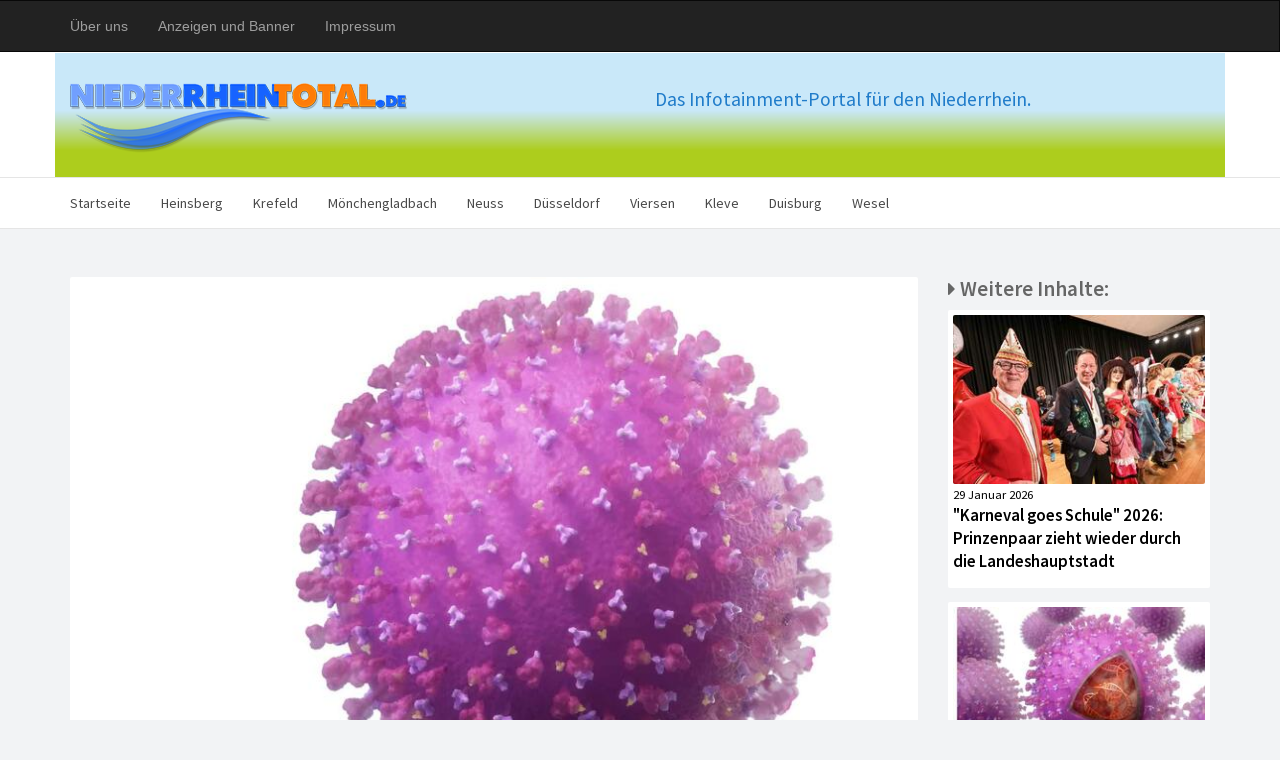

--- FILE ---
content_type: text/html; charset=UTF-8
request_url: https://grevenbroich-tv.de/warnung-vor-covid19-schnelltests-an-nicht-offiziellen-testlokationen.html
body_size: 4390
content:

	<!DOCTYPE html>
<html lang="de">
  <head>
    <meta charset="utf-8">
    <meta name="viewport" content="width=device-width, initial-scale=1, shrink-to-fit=no">
    <meta name="description" content="Köln - Die Bezirksregierung Köln hat vor zwei bundesweit illegal in den Handel gelangten Corona-Schnelltests&#8230;">
    <meta name="author" content="Media Group Barber">
	<meta property="og:title" content="Warnung vor Covid19-Schnelltests an nicht offiziellen Testlokationen" />
	<meta property="og:image" content="/assets/components/phpthumbof/cache/Corona_COVID19_Render_MGB.e97da0162b48cf092bb5d3180248ce5b.jpg" />
	<meta property="og:description" content="Köln - Die Bezirksregierung Köln hat vor zwei bundesweit illegal in den Handel gelangten Corona-Schnelltests&#8230;" />


    <title>Warnung vor Covid19-Schnelltests an nicht offiziellen Testlokationen</title>

    <!-- Bootstrap core CSS -->
    <link href="assets/template/nrt/bootstrap/css/bootstrap.min.css" rel="stylesheet">

    <!-- IE10 viewport hack for Surface/desktop Windows 8 bug -->
   <link href="assets/template/nrt/bootstrap/css/ie10-viewport-bug-workaround.css" rel="stylesheet">

    <!-- Custom styles for this template -->
    <link href="assets/template/nrt/bootstrap/css/nrt.css" rel="stylesheet">

    <link rel="stylesheet" href="assets/template/nrt/fa/css/font-awesome.min.css">

    <link href="https://fonts.googleapis.com/css?family=Source+Sans+Pro:300,400,600" rel="stylesheet">

	<!-- Video -->
	 <link href="http://vjs.zencdn.net/5.8.8/video-js.css" rel="stylesheet">
	 <link href="assets/template/nrt/bootstrap/css/video.css" rel="stylesheet">
	 <script src="http://vjs.zencdn.net/ie8/1.1.2/videojs-ie8.min.js"></script>
	 <script src="http://vjs.zencdn.net/5.8.8/video.js"></script>

	<base href="https://grevenbroich-tv.de/" />
	<script type="text/javascript" src="//platform-api.sharethis.com/js/sharethis.js#property=59fdb79d10f8880012280049&product=inline-share-buttons"></script>

	<!-- Matomo -->
<script type="text/javascript">
  var _paq = _paq || [];
  /* tracker methods like "setCustomDimension" should be called before "trackPageView" */
  _paq.push(['trackPageView']);
  _paq.push(['enableLinkTracking']);
  (function() {
    var u="//www.niederrheintotal.de/piwik/";
    _paq.push(['setTrackerUrl', u+'piwik.php']);
    _paq.push(['setSiteId', '1']);
    var d=document, g=d.createElement('script'), s=d.getElementsByTagName('script')[0];
    g.type='text/javascript'; g.async=true; g.defer=true; g.src=u+'piwik.js'; s.parentNode.insertBefore(g,s);
  })();
</script>
<!-- End Matomo Code -->
  </head>

  <body>



    <nav class="navbar navbar-inverse customnav">
      <div class="container">
        <div class="navbar-header">
          <button type="button" class="navbar-toggle collapsed" data-toggle="collapse" data-target="#navbarPortale" aria-expanded="false" aria-controls="navbar">
            <span class="sr-only">Toggle navigation</span>
            <span class="icon-bar"></span>
            <span class="icon-bar"></span>
            <span class="icon-bar"></span>
          </button>

        </div>
        <div id="navbarPortale" class="collapse navbar-collapse">
          <ul class="nav navbar-nav">
            <li><a href="über-uns.html">Über uns</a></li>
            <li><a href="anzeigen-und-banner.html">Anzeigen und Banner</a></li>
            <li><a href="impressum.html">Impressum</a></li>
          </ul>
        </div>
      </div>
    </nav>





    <div class="header-logo grey-background">
        <div class="container header-bck">
            <div class="row">
				<div class="col-md-6">
            		<img src="assets/template/nrt/tpl_assets/nrt_logo.png">
				</div>
				<div class="col-md-6">
					<p class="claim">Das Infotainment-Portal für den Niederrhein.</p>
				</div>
			</div> <!-- /row -->
        </div>
    </div>

    <!-- Hauptmenü -->
    <nav class="navbar navbar-default">
      <div class="container">
        <div class="navbar-header">
          <button type="button" class="navbar-toggle collapsed" data-toggle="collapse" data-target="#navbarMain" aria-expanded="false" aria-controls="navbar">
            <span class="sr-only">Toggle navigation</span>
            <span class="icon-bar"></span>
            <span class="icon-bar"></span>
            <span class="icon-bar"></span>
          </button>

        </div>
        <div id="navbarMain" class="collapse navbar-collapse">
        <ul class="nav navbar-nav"><li class="first"><a href="/" >Startseite</a></li><li><a href="home/" >Heinsberg</a></li><li><a href="krefeld/" >Krefeld</a></li><li><a href="mönchengladbach/" >Mönchengladbach</a></li><li><a href="neuss/" >Neuss</a></li><li><a href="duesseldorf/" >Düsseldorf</a></li><li><a href="viersen/" >Viersen</a></li><li><a href="kleve/" >Kleve</a></li><li><a href="duisburg/" >Duisburg</a></li><li class="last"><a href="wesel/" >Wesel</a></li></ul>

        </div><!--/.nav-collapse -->
      </div>
    </nav>

    <!-- Feature Content - Hauptblock -->
    <div class="container" style="padding-right: 0px; padding-left: 0px;">
      <div class="row post-spacer-bottom"><!-- snap1 -->
        </div>
			<div class="col-md-9">
				<div class="post-gradient2"> 




					<img alt="Warnung vor Covid19-Schnelltests an nicht offiziellen Testlokationen" src="
					/assets/components/phpthumbof/cache/Corona_COVID19_Render_MGB.e8d414bf70c7dbc980d9b4efeb9efbfe.jpg" class="img-responsive post-img" />

<!--
					

-->
					

					
				</div>
				<h1 class="artikelH">Warnung vor Covid19-Schnelltests an nicht offiziellen Testlokationen</h1>

				<p class="fontDate"><i class="fa fa-calendar" aria-hidden="true"></i> 21 Dez 2020</p>
				<div class="fontArticle" style="margin-bottom: 50px;">
					<p><strong>K&ouml;ln - Die Bezirksregierung K&ouml;ln hat vor zwei bundesweit illegal in den Handel gelangten Corona-Schnelltests gewarnt. Sie k&ouml;nnten, wenn sie nicht von Fachkr&auml;ften angewendet w&uuml;rden, "katastrophale Infektionsfolgen" haben.</strong></p>
<p>Wie die Beh&ouml;rde mitteilte, sind solche Schnelltests unter anderem an Tankstellen, in Superm&auml;rkten, Tierarztpraxen, Brauereien und vielen anderen Stellen illegal in den Verkehr gebracht worden.</p>
<p>Die Bezirksregierung warnte vor vermeintlicher Sicherheit durch falsche negative Tests beim unsachgem&auml;&szlig;en Gebrauch durch Laien - gerade vor den anstehenden Feiertagen. Auch eine Verletzungsgefahr sei nicht auszuschlie&szlig;en. Die Tests sind demnach von einem Unternehmen aus NRW in Umlauf gebracht worden.</p>
<p>Betroffen seien die Produkte "Covid-19 Ag Test" des Herstellers "nal von minden GmbH" und "blnk Novel Coronavirus (SARS-CoV-2) Antigen Rapid Test Cassette (Swab)" des Herstellers Hangzhou Realy Tech Co.</p>
<p><strong>Quelle-Bild: Bezirksregierung K&ouml;ln/MGB</strong></p>
				</div>

				<!--Share -->
				<div class="sharethis-inline-share-buttons spacer-bottom"></div>

			</div>

			<div class="col-md-3">
				<h4><i class="fa fa-caret-right" aria-hidden="true"></i> Weitere Inhalte:</h4>
				<!--<p>Hier erscheint später Related Content</p>-->

				<div class="related-outer-box">

	<a href="https://www.prospekttotal.de/karneval-goes-schule-2026-prinzenpaar-zieht-wieder-durch-die-landeshauptstadt.html" class="feature-post-links">
			<!--<div class="catagory"><span class="label label-default">Kultur</span></div>-->


					<img alt=""Karneval goes Schule" 2026: Prinzenpaar zieht wieder durch die Landeshauptstadt" src="/assets/components/phpthumbof/cache/DUS_KarnevalgoesSchule26.654536f2f5bf0a61af113de5fd5d00e9.jpg" class="img-responsive rel-pic" />




                        <span class="post-font-date-related">29 Januar 2026</span>
                        <p class="post-font-header-related">"Karneval goes Schule" 2026: Prinzenpaar zieht wieder durch die Landeshauptstadt</p>

</a>
</div>
<div class="related-outer-box">

	<a href="https://www.prospekttotal.de/rhein-kreis-neuss-ansteigende-neuinfektionen-neue-corona-variante-xfg-frankenstein.html" class="feature-post-links">
			<!--<div class="catagory"><span class="label label-default">Politik</span></div>-->


					<img alt="Rhein-Kreis Neuss: ansteigende Neuinfektionen - Neue Corona-Variante XFG "Frankenstein"" src="/assets/components/phpthumbof/cache/Corona_COVID19_CutOf_MGB.b54de42d6b421e2bc3e0db22f1a139de.jpg" class="img-responsive rel-pic" />




                        <span class="post-font-date-related">29 Januar 2026</span>
                        <p class="post-font-header-related">Rhein-Kreis Neuss: ansteigende Neuinfektionen - Neue Corona-Variante XFG "Frankenstein"</p>

</a>
</div>
<div class="related-outer-box">

	<a href="https://www.prospekttotal.de/düsseldorf-sinkende-neuinfektionen-neue-corona-variante-xfg-frankenstein.html" class="feature-post-links">
			<!--<div class="catagory"><span class="label label-default">Politik</span></div>-->


					<img alt="Düsseldorf: sinkende Neuinfektionen - Neue Corona-Variante XFG "Frankenstein"" src="/assets/components/phpthumbof/cache/DUS_DesinfCorona_Lammert.654536f2f5bf0a61af113de5fd5d00e9.jpg" class="img-responsive rel-pic" />




                        <span class="post-font-date-related">29 Januar 2026</span>
                        <p class="post-font-header-related">Düsseldorf: sinkende Neuinfektionen - Neue Corona-Variante XFG "Frankenstein"</p>

</a>
</div>
<div class="related-outer-box">

	<a href="https://www.prospekttotal.de/die-corona-welle-in-deutschland-7-tage-inzidenz-2,8.html" class="feature-post-links">
			<!--<div class="catagory"><span class="label label-default">Politik</span></div>-->


					<img alt="Die Corona-Welle in Deutschland - 7 Tage-Inzidenz: 2,8" src="/assets/components/phpthumbof/cache/BR_Fallzahlengrafik.b54de42d6b421e2bc3e0db22f1a139de.jpg" class="img-responsive rel-pic" />




                        <span class="post-font-date-related">29 Januar 2026</span>
                        <p class="post-font-header-related">Die Corona-Welle in Deutschland - 7 Tage-Inzidenz: 2,8</p>

</a>
</div>
<div class="related-outer-box">

	<a href="https://www.prospekttotal.de/zuschüsse-für-neue-läden-in-der-klever-innenstadt.html" class="feature-post-links">
			<!--<div class="catagory"><span class="label label-default">Wirtschaft</span></div>-->


					<img alt="Zuschüsse für neue Läden in der Klever Innenstadt" src="/assets/components/phpthumbof/cache/KLE_Foederung-Einzelhandel.248fe6e5c790c62fef23376f6b9b2ac6.jpg" class="img-responsive rel-pic" />




                        <span class="post-font-date-related">28 Januar 2026</span>
                        <p class="post-font-header-related">Zuschüsse für neue Läden in der Klever Innenstadt</p>

</a>
</div>
<div class="related-outer-box">

	<a href="https://www.prospekttotal.de/adac-ölpreis-steigt,-benzin-dennoch-günstiger-dieselpreis-unverändert.html" class="feature-post-links">
			<!--<div class="catagory"><span class="label label-default">Automotive</span></div>-->


					<img alt="ADAC: Ölpreis steigt, Benzin dennoch günstiger - Dieselpreis unverändert" src="/assets/components/phpthumbof/cache/ADAC_spritpreise28-1-26.00219c57918c0f5f62afedfc7367b64c.jpg" class="img-responsive rel-pic" />




                        <span class="post-font-date-related">28 Januar 2026</span>
                        <p class="post-font-header-related">ADAC: Ölpreis steigt, Benzin dennoch günstiger - Dieselpreis unverändert</p>

</a>
</div>
<div class="related-outer-box">

	<a href="https://www.prospekttotal.de/rhein-kreis-neuss-bewilligte-2025-mehr-als-59,7-millionen-euro-für-den-wohnungsbau.html" class="feature-post-links">
			<!--<div class="catagory"><span class="label label-default">Wirtschaft</span></div>-->


					<img alt="Rhein-Kreis Neuss bewilligte 2025 mehr als 59,7 Millionen Euro für den Wohnungsbau" src="/assets/components/phpthumbof/cache/RKN_Baufoerderung26.8b71e3dac3880e2a87a4d07105cd3d4e.jpg" class="img-responsive rel-pic" />




                        <span class="post-font-date-related">28 Januar 2026</span>
                        <p class="post-font-header-related">Rhein-Kreis Neuss bewilligte 2025 mehr als 59,7 Millionen Euro für den Wohnungsbau</p>

</a>
</div>
<div class="related-outer-box">

	<a href="https://www.prospekttotal.de/geschwindigkeitskontrollen-der-landeshauptstadt-düsseldorf.html" class="feature-post-links">
			<!--<div class="catagory"><span class="label label-default">Automotive</span></div>-->


					<img alt="Geschwindigkeitskontrollen der Landeshauptstadt Düsseldorf" src="/assets/components/phpthumbof/cache/Radarkontrolle.250309b5d651115f772ed90ce622a1cb.jpg" class="img-responsive rel-pic" />




                        <span class="post-font-date-related">26 Januar 2026</span>
                        <p class="post-font-header-related">Geschwindigkeitskontrollen der Landeshauptstadt Düsseldorf</p>

</a>
</div>
<div class="related-outer-box">

	<a href="https://www.prospekttotal.de/ordnungsamt-mg-kontrolliert-die-geschwindigkeit.html" class="feature-post-links">
			<!--<div class="catagory"><span class="label label-default">Automotive</span></div>-->


					<img alt="Ordnungsamt MG kontrolliert die Geschwindigkeit" src="/assets/components/phpthumbof/cache/polizei_lasermessg1920.250309b5d651115f772ed90ce622a1cb.jpg" class="img-responsive rel-pic" />




                        <span class="post-font-date-related">26 Januar 2026</span>
                        <p class="post-font-header-related">Ordnungsamt MG kontrolliert die Geschwindigkeit</p>

</a>
</div>
<div class="related-outer-box">

	<a href="https://www.prospekttotal.de/in-kreis-heinsberg-wird-geblitzt.html" class="feature-post-links">
			<!--<div class="catagory"><span class="label label-default">Automotive</span></div>-->


					<img alt="In Kreis Heinsberg wird geblitzt" src="/assets/components/phpthumbof/cache/polizei_lasermessg1920.e90c8dd3b31ac4a9707163b07793b85d.jpg" class="img-responsive rel-pic" />




                        <span class="post-font-date-related">26 Januar 2026</span>
                        <p class="post-font-header-related">In Kreis Heinsberg wird geblitzt</p>

</a>
</div>




			</div>




  		</div>


<footer>
  <div class="container">
    <div class="row">
      <div class="col-md-3">
        © by Media Group Barber<br />
        Nachrichten und News-Verlag
      </div>
      <div class="col-md-9">
        <strong>Infos zu unseren Leistungen:</strong><br />
        <a href="über-uns.html" class="footerlink">Über uns</a> | <a href="anzeigen-und-banner.html" class="footerlink">Anzeigen und Banner</a> | <a href="anzeigen-und-banner.html" class="footerlink">News-Veröffentlichung</a> | <a href="impressum.html" class="footerlink" >Impressum</a> | <a href="datenschutz.html" class="footerlink" >Datenschutz</a>
      </div>
    </div>
  </div>
</footer>



    <!-- Bootstrap core JavaScript
    ================================================== -->
    <!-- Placed at the end of the document so the pages load faster -->
    <script src="https://code.jquery.com/jquery-3.1.1.slim.min.js" integrity="sha384-A7FZj7v+d/sdmMqp/nOQwliLvUsJfDHW+k9Omg/a/EheAdgtzNs3hpfag6Ed950n" crossorigin="anonymous"></script>
    <script>window.jQuery || document.write('<script src="js/jquery.min.js"><\/script>')</script>
    <script src="https://cdnjs.cloudflare.com/ajax/libs/tether/1.4.0/js/tether.min.js" integrity="sha384-DztdAPBWPRXSA/3eYEEUWrWCy7G5KFbe8fFjk5JAIxUYHKkDx6Qin1DkWx51bBrb" crossorigin="anonymous"></script>
    <script src="assets/template/nrt/bootstrap/js/bootstrap.min.js"></script>
    <!-- IE10 viewport hack for Surface/desktop Windows 8 bug -->
    <script src="assets/template/nrt/bootstrap/js/ie10-viewport-bug-workaround.js"></script>

  </body>
</html>









